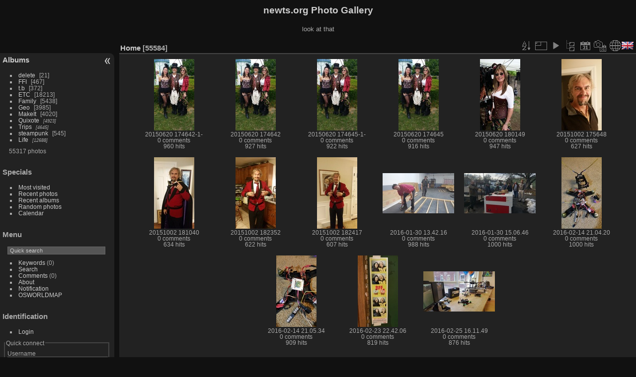

--- FILE ---
content_type: text/html; charset=utf-8
request_url: https://gallery.newts.org/index.php?/categories/flat/start-50985
body_size: 6094
content:
<!DOCTYPE html>
<html lang="en" dir="ltr">
<head>
<meta charset="utf-8">
<meta name="generator" content="Piwigo (aka PWG), see piwigo.org">

 
<meta name="description" content="Home">

<title>newts.org Photo Gallery</title>
<link rel="shortcut icon" type="image/x-icon" href="themes/default/icon/favicon.ico">

<link rel="start" title="Home" href="/" >
<link rel="search" title="Search" href="search.php" >


<link rel="canonical" href="index.php?/categories/flat/start-50985">

 
	<!--[if lt IE 7]>
		<link rel="stylesheet" type="text/css" href="themes/default/fix-ie5-ie6.css">
	<![endif]-->
	<!--[if IE 7]>
		<link rel="stylesheet" type="text/css" href="themes/default/fix-ie7.css">
	<![endif]-->
	

	<!--[if lt IE 8]>
		<link rel="stylesheet" type="text/css" href="themes/elegant/fix-ie7.css">
	<![endif]-->


<!-- BEGIN get_combined -->
<link rel="stylesheet" type="text/css" href="_data/combined/tfuetu.css">


<!-- END get_combined -->

<!--[if lt IE 7]>
<script type="text/javascript" src="themes/default/js/pngfix.js"></script>
<![endif]-->

<link href="/plugins/piwigo-openstreetmap/leaflet/leaflet.css" rel="stylesheet">
<script src="/plugins/piwigo-openstreetmap/leaflet/leaflet.js"></script>
<script src="/plugins/piwigo-openstreetmap/leaflet/leaflet-omnivore.min.js"></script>
<link rel="stylesheet" href="/plugins/piwigo-openstreetmap/leaflet/MarkerCluster.css" />
<link rel="stylesheet" href="/plugins/piwigo-openstreetmap/leaflet/MarkerCluster.Default.css" />
<script src="/plugins/piwigo-openstreetmap/leaflet/leaflet.markercluster.js"></script><style type="text/css">
#map {
    height: 200px;
    width: autopx;
    
}

#community_edit_photos #map,
#community_add_photos #map{
  display:none;
}
.thumbnails SPAN,.thumbnails .wrap2 A,.thumbnails LABEL{width: 146px;}.thumbnails .wrap2{height: 147px;}.thumbLegend {font-size: 90%}
#thumbnails li {
  position:relative !important;
  display:inline-block;
}
.photosphere-icon {
  width:32px;
  height:32px;
  position:absolute;
  margin:-16px 0 0 -16px;
  top:50%;
  left:50%;
  z-index:100 !important;
}</style>
</head>

<body id="theCategoryPage" class="section-categories "  data-infos='{"section":"categories"}'>

<div id="the_page">


<div id="theHeader"><h1>newts.org Photo Gallery</h1>

<p>look at that</p></div>



<div id="menubar">
	<dl id="mbCategories">
<dt>
	<a href="index.php?/categories">Albums</a>
</dt>
<dd>
  <ul>
    <li >
      <a href="index.php?/category/1"  title="14 photos in this album / 7 photos in 1 sub-album">delete</a>
      <span class="menuInfoCat badge" title="14 photos in this album / 7 photos in 1 sub-album">21</span>
      </li>
    
    <li >
      <a href="index.php?/category/2"  title="129 photos in this album / 338 photos in 21 sub-albums">FFI</a>
      <span class="menuInfoCat badge" title="129 photos in this album / 338 photos in 21 sub-albums">467</span>
      </li>
    
    <li >
      <a href="index.php?/category/24"  title="75 photos in this album / 297 photos in 13 sub-albums">t.b</a>
      <span class="menuInfoCat badge" title="75 photos in this album / 297 photos in 13 sub-albums">372</span>
      </li>
    
    <li >
      <a href="index.php?/category/183"  title="57 photos in this album / 18156 photos in 273 sub-albums">ETC</a>
      <span class="menuInfoCat badge" title="57 photos in this album / 18156 photos in 273 sub-albums">18213</span>
      </li>
    
    <li >
      <a href="index.php?/category/185"  title="6 photos in this album / 5432 photos in 172 sub-albums">Family</a>
      <span class="menuInfoCat badge" title="6 photos in this album / 5432 photos in 172 sub-albums">5438</span>
      </li>
    
    <li >
      <a href="index.php?/category/285"  title="2 photos in this album / 3983 photos in 111 sub-albums">Geo</a>
      <span class="menuInfoCat badge" title="2 photos in this album / 3983 photos in 111 sub-albums">3985</span>
      </li>
    
    <li >
      <a href="index.php?/category/295"  title="7 photos in this album / 4013 photos in 148 sub-albums">MakeIt</a>
      <span class="menuInfoCat badge" title="7 photos in this album / 4013 photos in 148 sub-albums">4020</span>
      </li>
    
    <li >
      <a href="index.php?/category/330"  title="4923 photos in 190 sub-albums">Quixote</a>
      <span class="menuInfoCatByChild badge" title="4923 photos in 190 sub-albums">4923</span>
      </li>
    
    <li >
      <a href="index.php?/category/392"  title="4645 photos in 70 sub-albums">Trips</a>
      <span class="menuInfoCatByChild badge" title="4645 photos in 70 sub-albums">4645</span>
      </li>
    
    <li >
      <a href="index.php?/category/448"  title="110 photos in this album / 435 photos in 7 sub-albums">steampunk</a>
      <span class="menuInfoCat badge" title="110 photos in this album / 435 photos in 7 sub-albums">545</span>
      </li>
    
    <li >
      <a href="index.php?/category/449"  title="12688 photos in 355 sub-albums">Life</a>
      <span class="menuInfoCatByChild badge" title="12688 photos in 355 sub-albums">12688</span>
  </li></ul>

	<p class="totalImages">55317 photos</p>
</dd>
	</dl>
	<dl id="mbSpecials">
<dt>Specials</dt>
<dd>
	<ul><li><a href="index.php?/most_visited" title="display most visited photos">Most visited</a></li><li><a href="index.php?/recent_pics" title="display most recent photos">Recent photos</a></li><li><a href="index.php?/recent_cats" title="display recently updated albums">Recent albums</a></li><li><a href="random.php" title="display a set of random photos" rel="nofollow">Random photos</a></li><li><a href="index.php?/created-monthly-calendar" title="display each day with photos, month per month" rel="nofollow">Calendar</a></li></ul>
</dd>
	</dl>
	<dl id="mbMenu">
<dt>Menu</dt>
<dd>
	<form action="qsearch.php" method="get" id="quicksearch" onsubmit="return this.q.value!='' && this.q.value!=qsearch_prompt;">
		<p style="margin:0;padding:0">
			<input type="text" name="q" id="qsearchInput" onfocus="if (value==qsearch_prompt) value='';" onblur="if (value=='') value=qsearch_prompt;" style="width:90%">
		</p>
	</form>
	<script type="text/javascript">var qsearch_prompt="Quick search";document.getElementById('qsearchInput').value=qsearch_prompt;</script>
	<ul><li><a href="tags.php" title="display available keywords">Keywords</a> (0)</li><li><a href="search.php" title="search" rel="search">Search</a></li><li><a href="comments.php" title="display last user comments">Comments</a> (0)</li><li><a href="about.php" title="About Piwigo">About</a></li><li><a href="notification.php" title="RSS feed" rel="nofollow">Notification</a></li><li><a href="osmmap.php?/categories&v=2" title="displays newts.org Photo Gallery on a map" rel=nofollow>OSWORLDMAP</a></li></ul>
</dd>
	</dl>
	<dl id="mbIdentification">
<dt>Identification</dt>
<dd>
<ul><li><a href="identification.php" rel="nofollow">Login</a></li></ul>
<form method="post" action="identification.php" id="quickconnect"><fieldset><legend>Quick connect</legend><div><label for="username">Username</label><br><input type="text" name="username" id="username" value="" style="width:99%"></div><div><label for="password">Password</label><br><input type="password" name="password" id="password" style="width:99%"></div><div><label for="remember_me"><input type="checkbox" name="remember_me" id="remember_me" value="1"> Auto login</label></div><div><input type="hidden" name="redirect" value="%2Findex.php%3F%2Fcategories%2Fflat%2Fstart-50985"><input type="submit" name="login" value="Submit"><span class="categoryActions"><a href="password.php" title="Forgotten your password?" class="pwg-state-default pwg-button"><span class="pwg-icon pwg-icon-lost-password"> </span></a></span></div></fieldset></form>
</dd>
	</dl>
</div><div id="menuSwitcher"></div>



<div id="content" class="content contentWithMenu">
<div class="titrePage">
	<ul class="categoryActions">
		<li><a id="sortOrderLink" title="Sort order" class="pwg-state-default pwg-button" rel="nofollow"><span class="pwg-icon pwg-icon-sort"></span><span class="pwg-button-text">Sort order</span></a><div id="sortOrderBox" class="switchBox"><div class="switchBoxTitle">Sort order</div><span style="visibility:hidden">&#x2714; </span><a href="index.php?/categories/flat/start-50985&amp;image_order=0" rel="nofollow">Default</a><br><span style="visibility:hidden">&#x2714; </span><a href="index.php?/categories/flat/start-50985&amp;image_order=1" rel="nofollow">Photo title, A &rarr; Z</a><br><span style="visibility:hidden">&#x2714; </span><a href="index.php?/categories/flat/start-50985&amp;image_order=2" rel="nofollow">Photo title, Z &rarr; A</a><br><span style="visibility:hidden">&#x2714; </span><a href="index.php?/categories/flat/start-50985&amp;image_order=3" rel="nofollow">Date created, new &rarr; old</a><br><span style="visibility:hidden">&#x2714; </span><a href="index.php?/categories/flat/start-50985&amp;image_order=4" rel="nofollow">Date created, old &rarr; new</a><br><span>&#x2714; </span>Date posted, new &rarr; old<br><span style="visibility:hidden">&#x2714; </span><a href="index.php?/categories/flat/start-50985&amp;image_order=6" rel="nofollow">Date posted, old &rarr; new</a><br><span style="visibility:hidden">&#x2714; </span><a href="index.php?/categories/flat/start-50985&amp;image_order=9" rel="nofollow">Visits, high &rarr; low</a><br><span style="visibility:hidden">&#x2714; </span><a href="index.php?/categories/flat/start-50985&amp;image_order=10" rel="nofollow">Visits, low &rarr; high</a></div></li>
		<li><a id="derivativeSwitchLink" title="Photo sizes" class="pwg-state-default pwg-button" rel="nofollow"><span class="pwg-icon pwg-icon-sizes"></span><span class="pwg-button-text">Photo sizes</span></a><div id="derivativeSwitchBox" class="switchBox"><div class="switchBoxTitle">Photo sizes</div><span style="visibility:hidden">&#x2714; </span><a href="index.php?/categories/flat/start-50985&amp;display=square" rel="nofollow">Square</a><br><span>&#x2714; </span>Thumbnail<br><span style="visibility:hidden">&#x2714; </span><a href="index.php?/categories/flat/start-50985&amp;display=2small" rel="nofollow">XXS - tiny</a><br><span style="visibility:hidden">&#x2714; </span><a href="index.php?/categories/flat/start-50985&amp;display=xsmall" rel="nofollow">XS - extra small</a><br><span style="visibility:hidden">&#x2714; </span><a href="index.php?/categories/flat/start-50985&amp;display=small" rel="nofollow">S - small</a><br><span style="visibility:hidden">&#x2714; </span><a href="index.php?/categories/flat/start-50985&amp;display=medium" rel="nofollow">M - medium</a><br><span style="visibility:hidden">&#x2714; </span><a href="index.php?/categories/flat/start-50985&amp;display=large" rel="nofollow">L - large</a></div></li>

		<li id="cmdSlideshow"><a href="picture.php?/13969/categories&amp;slideshow=" title="slideshow" class="pwg-state-default pwg-button" rel="nofollow"><span class="pwg-icon pwg-icon-slideshow"></span><span class="pwg-button-text">slideshow</span></a></li>
		<li><a href="index.php?/categories" title="return to normal view mode" class="pwg-state-default pwg-button"><span class="pwg-icon pwg-icon-category-view-normal"></span><span class="pwg-button-text">return to normal view mode</span></a></li>
		<li><a href="index.php?/categories/posted-monthly-list" title="display a calendar by posted date" class="pwg-state-default pwg-button" rel="nofollow"><span class="pwg-icon pwg-icon-calendar"></span><span class="pwg-button-text">Calendar</span></a></li>
		<li><a href="index.php?/categories/created-monthly-list" title="display a calendar by creation date" class="pwg-state-default pwg-button" rel="nofollow"><span class="pwg-icon pwg-icon-camera-calendar"></span><span class="pwg-button-text">Calendar</span></a></li>

<li><a href="osmmap.php?/categories/flat&v=2" title="displays Home on a map" rel="nofollow" class="pwg-state-default pwg-button"><span class="pwg-icon pwg-icon-globe">&nbsp;</span><span class="pwg-button-text">map</span></a></li><li id="languageSwitch"><a id="languageSwitchLink" title="Language" class="pwg-state-default pwg-button" rel="nofollow"><span class="pwg-icon langflag-en_GB">&nbsp;</span><span class="pwg-button-text">Language</span></a><div id="languageSwitchBox" class="switchBox"><div class="switchBoxTitle">Language</div><a rel="nofollow" href="index.php?/categories/flat/start-50985&amp;lang=af_ZA"><span class="pwg-icon langflag-af_ZA">Afrikaans [ZA]</span>Afrikaans </a><a rel="nofollow" href="index.php?/categories/flat/start-50985&amp;lang=es_AR"><span class="pwg-icon langflag-es_AR">Argentina [AR]</span>Argentina </a><a rel="nofollow" href="index.php?/categories/flat/start-50985&amp;lang=az_AZ"><span class="pwg-icon langflag-az_AZ">Azərbaycanca [AZ]</span>Azərbaycanca </a><br><a rel="nofollow" href="index.php?/categories/flat/start-50985&amp;lang=id_ID"><span class="pwg-icon langflag-id_ID">Bahasa Indonesia [ID]</span>Bahasa Indonesia </a><a rel="nofollow" href="index.php?/categories/flat/start-50985&amp;lang=pt_BR"><span class="pwg-icon langflag-pt_BR">Brasil [BR]</span>Brasil </a><a rel="nofollow" href="index.php?/categories/flat/start-50985&amp;lang=br_FR"><span class="pwg-icon langflag-br_FR">Brezhoneg [FR]</span>Brezhoneg </a><br><a rel="nofollow" href="index.php?/categories/flat/start-50985&amp;lang=ca_ES"><span class="pwg-icon langflag-ca_ES">Català [CA]</span>Català </a><a rel="nofollow" href="index.php?/categories/flat/start-50985&amp;lang=cs_CZ"><span class="pwg-icon langflag-cs_CZ">Česky [CZ]</span>Česky </a><a rel="nofollow" href="index.php?/categories/flat/start-50985&amp;lang=da_DK"><span class="pwg-icon langflag-da_DK">Dansk [DK]</span>Dansk </a><br><a rel="nofollow" href="index.php?/categories/flat/start-50985&amp;lang=de_DE"><span class="pwg-icon langflag-de_DE">Deutsch [DE]</span>Deutsch </a><a rel="nofollow" href="index.php?/categories/flat/start-50985&amp;lang=dv_MV"><span class="pwg-icon langflag-dv_MV">Dhivehi [MV]</span>Dhivehi </a><a rel="nofollow" href="index.php?/categories/flat/start-50985&amp;lang=en_GB"><span class="pwg-icon langflag-en_GB">English [GB]</span>English </a><br><a rel="nofollow" href="index.php?/categories/flat/start-50985&amp;lang=en_UK"><span class="pwg-icon langflag-en_UK">English [UK]</span>English </a><a rel="nofollow" href="index.php?/categories/flat/start-50985&amp;lang=en_US"><span class="pwg-icon langflag-en_US">English [US]</span>English </a><a rel="nofollow" href="index.php?/categories/flat/start-50985&amp;lang=es_ES"><span class="pwg-icon langflag-es_ES">Español [ES]</span>Español </a><br><a rel="nofollow" href="index.php?/categories/flat/start-50985&amp;lang=eo_EO"><span class="pwg-icon langflag-eo_EO">Esperanto [EO]</span>Esperanto </a><a rel="nofollow" href="index.php?/categories/flat/start-50985&amp;lang=et_EE"><span class="pwg-icon langflag-et_EE">Estonian [EE]</span>Estonian </a><a rel="nofollow" href="index.php?/categories/flat/start-50985&amp;lang=eu_ES"><span class="pwg-icon langflag-eu_ES">Euskara [ES]</span>Euskara </a><br><a rel="nofollow" href="index.php?/categories/flat/start-50985&amp;lang=fi_FI"><span class="pwg-icon langflag-fi_FI">Finnish [FI]</span>Finnish </a><a rel="nofollow" href="index.php?/categories/flat/start-50985&amp;lang=fr_FR"><span class="pwg-icon langflag-fr_FR">Français [FR]</span>Français </a><a rel="nofollow" href="index.php?/categories/flat/start-50985&amp;lang=fr_CA"><span class="pwg-icon langflag-fr_CA">Français [QC]</span>Français </a><br><a rel="nofollow" href="index.php?/categories/flat/start-50985&amp;lang=ga_IE"><span class="pwg-icon langflag-ga_IE">Gaeilge [IE]</span>Gaeilge </a><a rel="nofollow" href="index.php?/categories/flat/start-50985&amp;lang=gl_ES"><span class="pwg-icon langflag-gl_ES">Galego [ES]</span>Galego </a><a rel="nofollow" href="index.php?/categories/flat/start-50985&amp;lang=hr_HR"><span class="pwg-icon langflag-hr_HR">Hrvatski [HR]</span>Hrvatski </a><br><a rel="nofollow" href="index.php?/categories/flat/start-50985&amp;lang=is_IS"><span class="pwg-icon langflag-is_IS">Íslenska [IS]</span>Íslenska </a><a rel="nofollow" href="index.php?/categories/flat/start-50985&amp;lang=it_IT"><span class="pwg-icon langflag-it_IT">Italiano [IT]</span>Italiano </a><a rel="nofollow" href="index.php?/categories/flat/start-50985&amp;lang=lv_LV"><span class="pwg-icon langflag-lv_LV">Latviešu [LV]</span>Latviešu </a><br><a rel="nofollow" href="index.php?/categories/flat/start-50985&amp;lang=lb_LU"><span class="pwg-icon langflag-lb_LU">Lëtzebuergesch [LU]</span>Lëtzebuergesch </a><a rel="nofollow" href="index.php?/categories/flat/start-50985&amp;lang=lt_LT"><span class="pwg-icon langflag-lt_LT">Lietuviu [LT]</span>Lietuviu </a><a rel="nofollow" href="index.php?/categories/flat/start-50985&amp;lang=hu_HU"><span class="pwg-icon langflag-hu_HU">Magyar [HU]</span>Magyar </a><br><a rel="nofollow" href="index.php?/categories/flat/start-50985&amp;lang=ms_MY"><span class="pwg-icon langflag-ms_MY">Malay [MY]</span>Malay </a><a rel="nofollow" href="index.php?/categories/flat/start-50985&amp;lang=es_MX"><span class="pwg-icon langflag-es_MX">México [MX]</span>México </a><a rel="nofollow" href="index.php?/categories/flat/start-50985&amp;lang=nl_NL"><span class="pwg-icon langflag-nl_NL">Nederlands [NL]</span>Nederlands </a><br><a rel="nofollow" href="index.php?/categories/flat/start-50985&amp;lang=nb_NO"><span class="pwg-icon langflag-nb_NO">Norsk Bokmål [NO]</span>Norsk bokmål </a><a rel="nofollow" href="index.php?/categories/flat/start-50985&amp;lang=nn_NO"><span class="pwg-icon langflag-nn_NO">Norwegian Nynorsk [NO]</span>Norwegian nynorsk </a><a rel="nofollow" href="index.php?/categories/flat/start-50985&amp;lang=pl_PL"><span class="pwg-icon langflag-pl_PL">Polski [PL]</span>Polski </a><br><a rel="nofollow" href="index.php?/categories/flat/start-50985&amp;lang=pt_PT"><span class="pwg-icon langflag-pt_PT">Português [PT]</span>Português </a><a rel="nofollow" href="index.php?/categories/flat/start-50985&amp;lang=ro_RO"><span class="pwg-icon langflag-ro_RO">Română [RO]</span>Română </a><a rel="nofollow" href="index.php?/categories/flat/start-50985&amp;lang=sl_SI"><span class="pwg-icon langflag-sl_SI">Slovenšcina [SI]</span>Slovenšcina </a><br><a rel="nofollow" href="index.php?/categories/flat/start-50985&amp;lang=sk_SK"><span class="pwg-icon langflag-sk_SK">Slovensky [SK]</span>Slovensky </a><a rel="nofollow" href="index.php?/categories/flat/start-50985&amp;lang=sh_RS"><span class="pwg-icon langflag-sh_RS">Srpski [SR]</span>Srpski </a><a rel="nofollow" href="index.php?/categories/flat/start-50985&amp;lang=sv_SE"><span class="pwg-icon langflag-sv_SE">Svenska [SE]</span>Svenska </a><br><a rel="nofollow" href="index.php?/categories/flat/start-50985&amp;lang=vi_VN"><span class="pwg-icon langflag-vi_VN">Tiếng Việt [VN]</span>Tiếng Việt </a><a rel="nofollow" href="index.php?/categories/flat/start-50985&amp;lang=tr_TR"><span class="pwg-icon langflag-tr_TR">Türkçe [TR]</span>Türkçe </a><a rel="nofollow" href="index.php?/categories/flat/start-50985&amp;lang=wo_SN"><span class="pwg-icon langflag-wo_SN">Wolof [SN]</span>Wolof </a><br><a rel="nofollow" href="index.php?/categories/flat/start-50985&amp;lang=el_GR"><span class="pwg-icon langflag-el_GR">Ελληνικά [GR]</span>Ελληνικά </a><a rel="nofollow" href="index.php?/categories/flat/start-50985&amp;lang=bg_BG"><span class="pwg-icon langflag-bg_BG">Български [BG]</span>Български </a><a rel="nofollow" href="index.php?/categories/flat/start-50985&amp;lang=mk_MK"><span class="pwg-icon langflag-mk_MK">Македонски [MK]</span>Македонски </a><br><a rel="nofollow" href="index.php?/categories/flat/start-50985&amp;lang=mn_MN"><span class="pwg-icon langflag-mn_MN">Монгол [MN]</span>Монгол </a><a rel="nofollow" href="index.php?/categories/flat/start-50985&amp;lang=ru_RU"><span class="pwg-icon langflag-ru_RU">Русский [RU]</span>Русский </a><a rel="nofollow" href="index.php?/categories/flat/start-50985&amp;lang=sr_RS"><span class="pwg-icon langflag-sr_RS">Српски [SR]</span>Српски </a><br><a rel="nofollow" href="index.php?/categories/flat/start-50985&amp;lang=uk_UA"><span class="pwg-icon langflag-uk_UA">Українська [UA]</span>Українська </a><a rel="nofollow" href="index.php?/categories/flat/start-50985&amp;lang=he_IL"><span class="pwg-icon langflag-he_IL">עברית [IL]</span>עברית </a><a rel="nofollow" href="index.php?/categories/flat/start-50985&amp;lang=ar_SA"><span class="pwg-icon langflag-ar_SA">العربية [AR]</span>العربية </a><br><a rel="nofollow" href="index.php?/categories/flat/start-50985&amp;lang=ar_MA"><span class="pwg-icon langflag-ar_MA">العربية [MA]</span>العربية </a><a rel="nofollow" href="index.php?/categories/flat/start-50985&amp;lang=fa_IR"><span class="pwg-icon langflag-fa_IR">پارسی [IR]</span>پارسی </a><a rel="nofollow" href="index.php?/categories/flat/start-50985&amp;lang=kok_IN"><span class="pwg-icon langflag-kok_IN">कोंकणी [IN]</span>कोंकणी </a><br><a rel="nofollow" href="index.php?/categories/flat/start-50985&amp;lang=bn_IN"><span class="pwg-icon langflag-bn_IN">বাংলা[IN]</span>বাংলা</a><a rel="nofollow" href="index.php?/categories/flat/start-50985&amp;lang=gu_IN"><span class="pwg-icon langflag-gu_IN">ગુજરાતી[IN]</span>ગુજરાતી</a><a rel="nofollow" href="index.php?/categories/flat/start-50985&amp;lang=ta_IN"><span class="pwg-icon langflag-ta_IN">தமிழ் [IN]</span>தமிழ் </a><br><a rel="nofollow" href="index.php?/categories/flat/start-50985&amp;lang=kn_IN"><span class="pwg-icon langflag-kn_IN">ಕನ್ನಡ [IN]</span>ಕನ್ನಡ </a><a rel="nofollow" href="index.php?/categories/flat/start-50985&amp;lang=th_TH"><span class="pwg-icon langflag-th_TH">ภาษาไทย [TH]</span>ภาษาไทย </a><a rel="nofollow" href="index.php?/categories/flat/start-50985&amp;lang=ka_GE"><span class="pwg-icon langflag-ka_GE">ქართული [GE]</span>ქართული </a><br><a rel="nofollow" href="index.php?/categories/flat/start-50985&amp;lang=km_KH"><span class="pwg-icon langflag-km_KH">ខ្មែរ [KH]</span>ខ្មែរ </a><a rel="nofollow" href="index.php?/categories/flat/start-50985&amp;lang=zh_TW"><span class="pwg-icon langflag-zh_TW">中文 (繁體) [TW]</span>中文 (繁體) </a><a rel="nofollow" href="index.php?/categories/flat/start-50985&amp;lang=zh_HK"><span class="pwg-icon langflag-zh_HK">中文 (香港) [HK]</span>中文 (香港) </a><br><a rel="nofollow" href="index.php?/categories/flat/start-50985&amp;lang=ja_JP"><span class="pwg-icon langflag-ja_JP">日本語 [JP]</span>日本語 </a><a rel="nofollow" href="index.php?/categories/flat/start-50985&amp;lang=zh_CN"><span class="pwg-icon langflag-zh_CN">简体中文 [CN]</span>简体中文 </a><a rel="nofollow" href="index.php?/categories/flat/start-50985&amp;lang=ko_KR"><span class="pwg-icon langflag-ko_KR">한국어 [KR]</span>한국어 </a><br></div></li>



	</ul>

<h2><a href="/">Home</a> <span class="badge nb_items">55584</span></h2>



</div>











<div class="loader"><img src="themes/default/images/ajax_loader.gif"></div>

<ul class="thumbnails" id="thumbnails">
  <li>	<span class="wrap1">
		<span class="wrap2">
		<a href="picture.php?/13969/categories">
			<img class="thumbnail" src="_data/i/galleries/steampunk/20150620_174642-1--th.jpg" alt="20150620 174642-1-" title="20150620 174642-1- (960 visits)">
		</a>
		</span>
		<span class="thumbLegend">
		<span class="thumbName">20150620 174642-1-</span>
		<span class="zero nb-comments">
		<br>
		0 comments
		</span>
		<span class="nb-hits">
		<br>
		960 hits
		</span>
		</span>
	</span>
	</li>
<li>	<span class="wrap1">
		<span class="wrap2">
		<a href="picture.php?/13970/categories">
			<img class="thumbnail" src="_data/i/galleries/steampunk/20150620_174642-th.jpg" alt="20150620 174642" title="20150620 174642 (927 visits)">
		</a>
		</span>
		<span class="thumbLegend">
		<span class="thumbName">20150620 174642</span>
		<span class="zero nb-comments">
		<br>
		0 comments
		</span>
		<span class="nb-hits">
		<br>
		927 hits
		</span>
		</span>
	</span>
	</li>
<li>	<span class="wrap1">
		<span class="wrap2">
		<a href="picture.php?/13971/categories">
			<img class="thumbnail" src="_data/i/galleries/steampunk/20150620_174645-1--th.jpg" alt="20150620 174645-1-" title="20150620 174645-1- (922 visits)">
		</a>
		</span>
		<span class="thumbLegend">
		<span class="thumbName">20150620 174645-1-</span>
		<span class="zero nb-comments">
		<br>
		0 comments
		</span>
		<span class="nb-hits">
		<br>
		922 hits
		</span>
		</span>
	</span>
	</li>
<li>	<span class="wrap1">
		<span class="wrap2">
		<a href="picture.php?/13972/categories">
			<img class="thumbnail" src="_data/i/galleries/steampunk/20150620_174645-th.jpg" alt="20150620 174645" title="20150620 174645 (916 visits)">
		</a>
		</span>
		<span class="thumbLegend">
		<span class="thumbName">20150620 174645</span>
		<span class="zero nb-comments">
		<br>
		0 comments
		</span>
		<span class="nb-hits">
		<br>
		916 hits
		</span>
		</span>
	</span>
	</li>
<li>	<span class="wrap1">
		<span class="wrap2">
		<a href="picture.php?/13973/categories">
			<img class="thumbnail" src="_data/i/galleries/steampunk/20150620_180149-th.jpg" alt="20150620 180149" title="20150620 180149 (947 visits)">
		</a>
		</span>
		<span class="thumbLegend">
		<span class="thumbName">20150620 180149</span>
		<span class="zero nb-comments">
		<br>
		0 comments
		</span>
		<span class="nb-hits">
		<br>
		947 hits
		</span>
		</span>
	</span>
	</li>
<li>	<span class="wrap1">
		<span class="wrap2">
		<a href="picture.php?/8758/categories">
			<img class="thumbnail" src="_data/i/galleries/Quixote/Me/20151002_175648-th.jpg" alt="20151002 175648" title="20151002 175648 (627 visits)">
		</a>
		</span>
		<span class="thumbLegend">
		<span class="thumbName">20151002 175648</span>
		<span class="zero nb-comments">
		<br>
		0 comments
		</span>
		<span class="nb-hits">
		<br>
		627 hits
		</span>
		</span>
	</span>
	</li>
<li>	<span class="wrap1">
		<span class="wrap2">
		<a href="picture.php?/8759/categories">
			<img class="thumbnail" src="_data/i/galleries/Quixote/Me/20151002_181040-th.jpg" alt="20151002 181040" title="20151002 181040 (634 visits)">
		</a>
		</span>
		<span class="thumbLegend">
		<span class="thumbName">20151002 181040</span>
		<span class="zero nb-comments">
		<br>
		0 comments
		</span>
		<span class="nb-hits">
		<br>
		634 hits
		</span>
		</span>
	</span>
	</li>
<li>	<span class="wrap1">
		<span class="wrap2">
		<a href="picture.php?/8761/categories">
			<img class="thumbnail" src="_data/i/galleries/Quixote/Me/20151002_182352-th.jpg" alt="20151002 182352" title="20151002 182352 (622 visits)">
		</a>
		</span>
		<span class="thumbLegend">
		<span class="thumbName">20151002 182352</span>
		<span class="zero nb-comments">
		<br>
		0 comments
		</span>
		<span class="nb-hits">
		<br>
		622 hits
		</span>
		</span>
	</span>
	</li>
<li>	<span class="wrap1">
		<span class="wrap2">
		<a href="picture.php?/8763/categories">
			<img class="thumbnail" src="_data/i/galleries/Quixote/Me/20151002_182417-th.jpg" alt="20151002 182417" title="20151002 182417 (607 visits)">
		</a>
		</span>
		<span class="thumbLegend">
		<span class="thumbName">20151002 182417</span>
		<span class="zero nb-comments">
		<br>
		0 comments
		</span>
		<span class="nb-hits">
		<br>
		607 hits
		</span>
		</span>
	</span>
	</li>
<li>	<span class="wrap1">
		<span class="wrap2">
		<a href="picture.php?/7560/categories">
			<img class="thumbnail" src="_data/i/galleries/MakeIt/25Crown/2016-01-30_13.42.16-th.jpg" alt="2016-01-30 13.42.16" title="2016-01-30 13.42.16 (988 visits)">
		</a>
		</span>
		<span class="thumbLegend">
		<span class="thumbName">2016-01-30 13.42.16</span>
		<span class="zero nb-comments">
		<br>
		0 comments
		</span>
		<span class="nb-hits">
		<br>
		988 hits
		</span>
		</span>
	</span>
	</li>
<li>	<span class="wrap1">
		<span class="wrap2">
		<a href="picture.php?/7561/categories">
			<img class="thumbnail" src="_data/i/galleries/MakeIt/25Crown/2016-01-30_15.06.46-th.jpg" alt="2016-01-30 15.06.46" title="2016-01-30 15.06.46 (1000 visits)">
		</a>
		</span>
		<span class="thumbLegend">
		<span class="thumbName">2016-01-30 15.06.46</span>
		<span class="zero nb-comments">
		<br>
		0 comments
		</span>
		<span class="nb-hits">
		<br>
		1000 hits
		</span>
		</span>
	</span>
	</li>
<li>	<span class="wrap1">
		<span class="wrap2">
		<a href="picture.php?/7918/categories">
			<img class="thumbnail" src="_data/i/galleries/MakeIt/FlightClub/X220/2016-02-14_21.04.20-th.jpg" alt="2016-02-14 21.04.20" title="2016-02-14 21.04.20 (1000 visits)">
		</a>
		</span>
		<span class="thumbLegend">
		<span class="thumbName">2016-02-14 21.04.20</span>
		<span class="zero nb-comments">
		<br>
		0 comments
		</span>
		<span class="nb-hits">
		<br>
		1000 hits
		</span>
		</span>
	</span>
	</li>
<li>	<span class="wrap1">
		<span class="wrap2">
		<a href="picture.php?/7919/categories">
			<img class="thumbnail" src="_data/i/galleries/MakeIt/FlightClub/X220/2016-02-14_21.05.34-th.jpg" alt="2016-02-14 21.05.34" title="2016-02-14 21.05.34 (909 visits)">
		</a>
		</span>
		<span class="thumbLegend">
		<span class="thumbName">2016-02-14 21.05.34</span>
		<span class="zero nb-comments">
		<br>
		0 comments
		</span>
		<span class="nb-hits">
		<br>
		909 hits
		</span>
		</span>
	</span>
	</li>
<li>	<span class="wrap1">
		<span class="wrap2">
		<a href="picture.php?/7562/categories">
			<img class="thumbnail" src="_data/i/galleries/MakeIt/25Crown/2016-02-23_22.42.06-th.jpg" alt="2016-02-23 22.42.06" title="2016-02-23 22.42.06 (819 visits)">
		</a>
		</span>
		<span class="thumbLegend">
		<span class="thumbName">2016-02-23 22.42.06</span>
		<span class="zero nb-comments">
		<br>
		0 comments
		</span>
		<span class="nb-hits">
		<br>
		819 hits
		</span>
		</span>
	</span>
	</li>
<li>	<span class="wrap1">
		<span class="wrap2">
		<a href="picture.php?/7563/categories">
			<img class="thumbnail" src="_data/i/galleries/MakeIt/25Crown/2016-02-25_16.11.49-th.jpg" alt="2016-02-25 16.11.49" title="2016-02-25 16.11.49 (876 visits)">
		</a>
		</span>
		<span class="thumbLegend">
		<span class="thumbName">2016-02-25 16.11.49</span>
		<span class="zero nb-comments">
		<br>
		0 comments
		</span>
		<span class="nb-hits">
		<br>
		876 hits
		</span>
		</span>
	</span>
	</li>


</ul>

<div class="navigationBar">
  <span class="navFirstLast"><a href="index.php?/categories/flat" rel="first">First</a> |</span>
  <span class="navPrevNext"><a href="index.php?/categories/flat/start-50970" rel="prev">Previous</a> |</span>
          <a href="index.php?/categories/flat">1</a>
        ...    <a href="index.php?/categories/flat/start-50955">3398</a>
            <a href="index.php?/categories/flat/start-50970">3399</a>
            <span class="pageNumberSelected">3400</span>
            <a href="index.php?/categories/flat/start-51000">3401</a>
            <a href="index.php?/categories/flat/start-51015">3402</a>
        ...    <a href="index.php?/categories/flat/start-55575">3706</a>
      <span class="navPrevNext">| <a href="index.php?/categories/flat/start-51000" rel="next">Next</a></span>
  <span class="navFirstLast">| <a href="index.php?/categories/flat/start-55575" rel="last">Last</a></span>
</div>

</div><div id="copyright">

  Powered by	<a href="https://piwigo.org" class="Piwigo">Piwigo</a>
  
</div>
</div>
<!-- BEGIN get_combined -->
<script type="text/javascript" src="_data/combined/qk5wvf.js"></script>
<script type="text/javascript">//<![CDATA[

var error_icon = "themes/default/icon/errors_small.png", max_requests = 3;
var p_main_menu = "on", p_pict_descr = "on", p_pict_comment = "off";
jQuery("#languageSwitchLink").click(function() {
	var elt = jQuery("#languageSwitchBox");
	elt.css("left", Math.min(jQuery(this).offset().left, jQuery(window).width() - elt.outerWidth(true) - 5))
		.css("top", jQuery(this).offset().top + jQuery(this).outerHeight(true))
		.toggle();
});
jQuery("#languageSwitchBox").on("mouseleave", function() {
	jQuery(this).hide();
});
(window.SwitchBox=window.SwitchBox||[]).push("#sortOrderLink", "#sortOrderBox");
(window.SwitchBox=window.SwitchBox||[]).push("#derivativeSwitchLink", "#derivativeSwitchBox");
//]]></script>
<script type="text/javascript">
(function() {
var s,after = document.getElementsByTagName('script')[document.getElementsByTagName('script').length-1];
s=document.createElement('script'); s.type='text/javascript'; s.async=true; s.src='themes/default/js/switchbox.js?v15.7.0';
after = after.parentNode.insertBefore(s, after);
})();
</script>
<!-- END get_combined -->

</body>
</html>